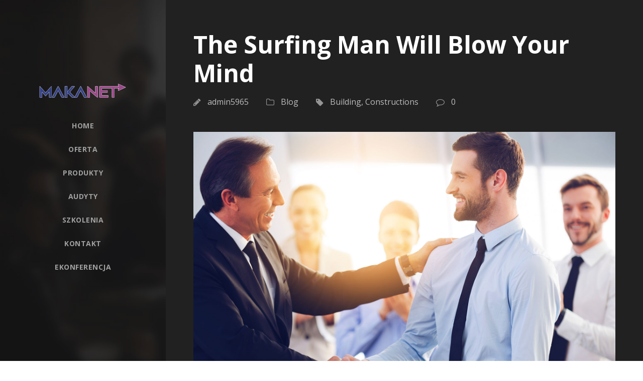

--- FILE ---
content_type: text/html; charset=UTF-8
request_url: https://makanet.com.pl/index.php/2016/06/06/the-surfing-man-will-blow-your-mind/
body_size: 8294
content:
<!DOCTYPE html>
<html lang="pl-PL" class="no-js">
<head>
	<meta charset="UTF-8">
	<meta name="viewport" content="width=device-width, initial-scale=1">
	<link rel="profile" href="https://gmpg.org/xfn/11">
	<link rel="pingback" href="https://makanet.com.pl/xmlrpc.php">
	<title>The Surfing Man Will Blow Your Mind &#8211; Makanet</title>
<meta name='robots' content='max-image-preview:large' />
<link rel='dns-prefetch' href='//fonts.googleapis.com' />
<link rel='dns-prefetch' href='//s.w.org' />
<link rel="alternate" type="application/rss+xml" title="Makanet &raquo; Kanał z wpisami" href="https://makanet.com.pl/index.php/feed/" />
<link rel="alternate" type="application/rss+xml" title="Makanet &raquo; Kanał z komentarzami" href="https://makanet.com.pl/index.php/comments/feed/" />
<link rel="alternate" type="application/rss+xml" title="Makanet &raquo; The Surfing Man Will Blow Your Mind Kanał z komentarzami" href="https://makanet.com.pl/index.php/2016/06/06/the-surfing-man-will-blow-your-mind/feed/" />
<script type="text/javascript">
window._wpemojiSettings = {"baseUrl":"https:\/\/s.w.org\/images\/core\/emoji\/14.0.0\/72x72\/","ext":".png","svgUrl":"https:\/\/s.w.org\/images\/core\/emoji\/14.0.0\/svg\/","svgExt":".svg","source":{"concatemoji":"https:\/\/makanet.com.pl\/wp-includes\/js\/wp-emoji-release.min.js?ver=6.0.11"}};
/*! This file is auto-generated */
!function(e,a,t){var n,r,o,i=a.createElement("canvas"),p=i.getContext&&i.getContext("2d");function s(e,t){var a=String.fromCharCode,e=(p.clearRect(0,0,i.width,i.height),p.fillText(a.apply(this,e),0,0),i.toDataURL());return p.clearRect(0,0,i.width,i.height),p.fillText(a.apply(this,t),0,0),e===i.toDataURL()}function c(e){var t=a.createElement("script");t.src=e,t.defer=t.type="text/javascript",a.getElementsByTagName("head")[0].appendChild(t)}for(o=Array("flag","emoji"),t.supports={everything:!0,everythingExceptFlag:!0},r=0;r<o.length;r++)t.supports[o[r]]=function(e){if(!p||!p.fillText)return!1;switch(p.textBaseline="top",p.font="600 32px Arial",e){case"flag":return s([127987,65039,8205,9895,65039],[127987,65039,8203,9895,65039])?!1:!s([55356,56826,55356,56819],[55356,56826,8203,55356,56819])&&!s([55356,57332,56128,56423,56128,56418,56128,56421,56128,56430,56128,56423,56128,56447],[55356,57332,8203,56128,56423,8203,56128,56418,8203,56128,56421,8203,56128,56430,8203,56128,56423,8203,56128,56447]);case"emoji":return!s([129777,127995,8205,129778,127999],[129777,127995,8203,129778,127999])}return!1}(o[r]),t.supports.everything=t.supports.everything&&t.supports[o[r]],"flag"!==o[r]&&(t.supports.everythingExceptFlag=t.supports.everythingExceptFlag&&t.supports[o[r]]);t.supports.everythingExceptFlag=t.supports.everythingExceptFlag&&!t.supports.flag,t.DOMReady=!1,t.readyCallback=function(){t.DOMReady=!0},t.supports.everything||(n=function(){t.readyCallback()},a.addEventListener?(a.addEventListener("DOMContentLoaded",n,!1),e.addEventListener("load",n,!1)):(e.attachEvent("onload",n),a.attachEvent("onreadystatechange",function(){"complete"===a.readyState&&t.readyCallback()})),(e=t.source||{}).concatemoji?c(e.concatemoji):e.wpemoji&&e.twemoji&&(c(e.twemoji),c(e.wpemoji)))}(window,document,window._wpemojiSettings);
</script>
<style type="text/css">
img.wp-smiley,
img.emoji {
	display: inline !important;
	border: none !important;
	box-shadow: none !important;
	height: 1em !important;
	width: 1em !important;
	margin: 0 0.07em !important;
	vertical-align: -0.1em !important;
	background: none !important;
	padding: 0 !important;
}
</style>
	<link rel='stylesheet' id='wp-block-library-css'  href='https://makanet.com.pl/wp-includes/css/dist/block-library/style.min.css?ver=6.0.11' type='text/css' media='all' />
<style id='global-styles-inline-css' type='text/css'>
body{--wp--preset--color--black: #000000;--wp--preset--color--cyan-bluish-gray: #abb8c3;--wp--preset--color--white: #ffffff;--wp--preset--color--pale-pink: #f78da7;--wp--preset--color--vivid-red: #cf2e2e;--wp--preset--color--luminous-vivid-orange: #ff6900;--wp--preset--color--luminous-vivid-amber: #fcb900;--wp--preset--color--light-green-cyan: #7bdcb5;--wp--preset--color--vivid-green-cyan: #00d084;--wp--preset--color--pale-cyan-blue: #8ed1fc;--wp--preset--color--vivid-cyan-blue: #0693e3;--wp--preset--color--vivid-purple: #9b51e0;--wp--preset--gradient--vivid-cyan-blue-to-vivid-purple: linear-gradient(135deg,rgba(6,147,227,1) 0%,rgb(155,81,224) 100%);--wp--preset--gradient--light-green-cyan-to-vivid-green-cyan: linear-gradient(135deg,rgb(122,220,180) 0%,rgb(0,208,130) 100%);--wp--preset--gradient--luminous-vivid-amber-to-luminous-vivid-orange: linear-gradient(135deg,rgba(252,185,0,1) 0%,rgba(255,105,0,1) 100%);--wp--preset--gradient--luminous-vivid-orange-to-vivid-red: linear-gradient(135deg,rgba(255,105,0,1) 0%,rgb(207,46,46) 100%);--wp--preset--gradient--very-light-gray-to-cyan-bluish-gray: linear-gradient(135deg,rgb(238,238,238) 0%,rgb(169,184,195) 100%);--wp--preset--gradient--cool-to-warm-spectrum: linear-gradient(135deg,rgb(74,234,220) 0%,rgb(151,120,209) 20%,rgb(207,42,186) 40%,rgb(238,44,130) 60%,rgb(251,105,98) 80%,rgb(254,248,76) 100%);--wp--preset--gradient--blush-light-purple: linear-gradient(135deg,rgb(255,206,236) 0%,rgb(152,150,240) 100%);--wp--preset--gradient--blush-bordeaux: linear-gradient(135deg,rgb(254,205,165) 0%,rgb(254,45,45) 50%,rgb(107,0,62) 100%);--wp--preset--gradient--luminous-dusk: linear-gradient(135deg,rgb(255,203,112) 0%,rgb(199,81,192) 50%,rgb(65,88,208) 100%);--wp--preset--gradient--pale-ocean: linear-gradient(135deg,rgb(255,245,203) 0%,rgb(182,227,212) 50%,rgb(51,167,181) 100%);--wp--preset--gradient--electric-grass: linear-gradient(135deg,rgb(202,248,128) 0%,rgb(113,206,126) 100%);--wp--preset--gradient--midnight: linear-gradient(135deg,rgb(2,3,129) 0%,rgb(40,116,252) 100%);--wp--preset--duotone--dark-grayscale: url('#wp-duotone-dark-grayscale');--wp--preset--duotone--grayscale: url('#wp-duotone-grayscale');--wp--preset--duotone--purple-yellow: url('#wp-duotone-purple-yellow');--wp--preset--duotone--blue-red: url('#wp-duotone-blue-red');--wp--preset--duotone--midnight: url('#wp-duotone-midnight');--wp--preset--duotone--magenta-yellow: url('#wp-duotone-magenta-yellow');--wp--preset--duotone--purple-green: url('#wp-duotone-purple-green');--wp--preset--duotone--blue-orange: url('#wp-duotone-blue-orange');--wp--preset--font-size--small: 13px;--wp--preset--font-size--medium: 20px;--wp--preset--font-size--large: 36px;--wp--preset--font-size--x-large: 42px;}.has-black-color{color: var(--wp--preset--color--black) !important;}.has-cyan-bluish-gray-color{color: var(--wp--preset--color--cyan-bluish-gray) !important;}.has-white-color{color: var(--wp--preset--color--white) !important;}.has-pale-pink-color{color: var(--wp--preset--color--pale-pink) !important;}.has-vivid-red-color{color: var(--wp--preset--color--vivid-red) !important;}.has-luminous-vivid-orange-color{color: var(--wp--preset--color--luminous-vivid-orange) !important;}.has-luminous-vivid-amber-color{color: var(--wp--preset--color--luminous-vivid-amber) !important;}.has-light-green-cyan-color{color: var(--wp--preset--color--light-green-cyan) !important;}.has-vivid-green-cyan-color{color: var(--wp--preset--color--vivid-green-cyan) !important;}.has-pale-cyan-blue-color{color: var(--wp--preset--color--pale-cyan-blue) !important;}.has-vivid-cyan-blue-color{color: var(--wp--preset--color--vivid-cyan-blue) !important;}.has-vivid-purple-color{color: var(--wp--preset--color--vivid-purple) !important;}.has-black-background-color{background-color: var(--wp--preset--color--black) !important;}.has-cyan-bluish-gray-background-color{background-color: var(--wp--preset--color--cyan-bluish-gray) !important;}.has-white-background-color{background-color: var(--wp--preset--color--white) !important;}.has-pale-pink-background-color{background-color: var(--wp--preset--color--pale-pink) !important;}.has-vivid-red-background-color{background-color: var(--wp--preset--color--vivid-red) !important;}.has-luminous-vivid-orange-background-color{background-color: var(--wp--preset--color--luminous-vivid-orange) !important;}.has-luminous-vivid-amber-background-color{background-color: var(--wp--preset--color--luminous-vivid-amber) !important;}.has-light-green-cyan-background-color{background-color: var(--wp--preset--color--light-green-cyan) !important;}.has-vivid-green-cyan-background-color{background-color: var(--wp--preset--color--vivid-green-cyan) !important;}.has-pale-cyan-blue-background-color{background-color: var(--wp--preset--color--pale-cyan-blue) !important;}.has-vivid-cyan-blue-background-color{background-color: var(--wp--preset--color--vivid-cyan-blue) !important;}.has-vivid-purple-background-color{background-color: var(--wp--preset--color--vivid-purple) !important;}.has-black-border-color{border-color: var(--wp--preset--color--black) !important;}.has-cyan-bluish-gray-border-color{border-color: var(--wp--preset--color--cyan-bluish-gray) !important;}.has-white-border-color{border-color: var(--wp--preset--color--white) !important;}.has-pale-pink-border-color{border-color: var(--wp--preset--color--pale-pink) !important;}.has-vivid-red-border-color{border-color: var(--wp--preset--color--vivid-red) !important;}.has-luminous-vivid-orange-border-color{border-color: var(--wp--preset--color--luminous-vivid-orange) !important;}.has-luminous-vivid-amber-border-color{border-color: var(--wp--preset--color--luminous-vivid-amber) !important;}.has-light-green-cyan-border-color{border-color: var(--wp--preset--color--light-green-cyan) !important;}.has-vivid-green-cyan-border-color{border-color: var(--wp--preset--color--vivid-green-cyan) !important;}.has-pale-cyan-blue-border-color{border-color: var(--wp--preset--color--pale-cyan-blue) !important;}.has-vivid-cyan-blue-border-color{border-color: var(--wp--preset--color--vivid-cyan-blue) !important;}.has-vivid-purple-border-color{border-color: var(--wp--preset--color--vivid-purple) !important;}.has-vivid-cyan-blue-to-vivid-purple-gradient-background{background: var(--wp--preset--gradient--vivid-cyan-blue-to-vivid-purple) !important;}.has-light-green-cyan-to-vivid-green-cyan-gradient-background{background: var(--wp--preset--gradient--light-green-cyan-to-vivid-green-cyan) !important;}.has-luminous-vivid-amber-to-luminous-vivid-orange-gradient-background{background: var(--wp--preset--gradient--luminous-vivid-amber-to-luminous-vivid-orange) !important;}.has-luminous-vivid-orange-to-vivid-red-gradient-background{background: var(--wp--preset--gradient--luminous-vivid-orange-to-vivid-red) !important;}.has-very-light-gray-to-cyan-bluish-gray-gradient-background{background: var(--wp--preset--gradient--very-light-gray-to-cyan-bluish-gray) !important;}.has-cool-to-warm-spectrum-gradient-background{background: var(--wp--preset--gradient--cool-to-warm-spectrum) !important;}.has-blush-light-purple-gradient-background{background: var(--wp--preset--gradient--blush-light-purple) !important;}.has-blush-bordeaux-gradient-background{background: var(--wp--preset--gradient--blush-bordeaux) !important;}.has-luminous-dusk-gradient-background{background: var(--wp--preset--gradient--luminous-dusk) !important;}.has-pale-ocean-gradient-background{background: var(--wp--preset--gradient--pale-ocean) !important;}.has-electric-grass-gradient-background{background: var(--wp--preset--gradient--electric-grass) !important;}.has-midnight-gradient-background{background: var(--wp--preset--gradient--midnight) !important;}.has-small-font-size{font-size: var(--wp--preset--font-size--small) !important;}.has-medium-font-size{font-size: var(--wp--preset--font-size--medium) !important;}.has-large-font-size{font-size: var(--wp--preset--font-size--large) !important;}.has-x-large-font-size{font-size: var(--wp--preset--font-size--x-large) !important;}
</style>
<link rel='stylesheet' id='gdlr-core-google-font-css'  href='https://fonts.googleapis.com/css?family=Open+Sans%3A300%2C300italic%2Cregular%2Citalic%2C600%2C600italic%2C700%2C700italic%2C800%2C800italic&#038;subset=cyrillic-ext%2Cvietnamese%2Clatin%2Ccyrillic%2Cgreek-ext%2Clatin-ext%2Cgreek&#038;ver=6.0.11' type='text/css' media='all' />
<link rel='stylesheet' id='gdlr-core-plugin-css'  href='https://makanet.com.pl/wp-content/plugins/goodlayers-core/plugins/combine/style.css?ver=6.0.11' type='text/css' media='all' />
<link rel='stylesheet' id='gdlr-core-page-builder-css'  href='https://makanet.com.pl/wp-content/plugins/goodlayers-core/include/css/page-builder.css?ver=6.0.11' type='text/css' media='all' />
<link rel='stylesheet' id='rs-plugin-settings-css'  href='https://makanet.com.pl/wp-content/plugins/revslider/public/assets/css/settings.css?ver=5.4.8.3' type='text/css' media='all' />
<style id='rs-plugin-settings-inline-css' type='text/css'>
#rs-demo-id {}
</style>
<link rel='stylesheet' id='onepagepro-style-core-css'  href='https://makanet.com.pl/wp-content/themes/onepagepro/css/style-core.css?ver=6.0.11' type='text/css' media='all' />
<link rel='stylesheet' id='onepagepro-custom-style-css'  href='https://makanet.com.pl/wp-content/uploads/onepagepro-style-custom.css?1657547012&#038;ver=6.0.11' type='text/css' media='all' />
<script type='text/javascript' src='https://makanet.com.pl/wp-includes/js/jquery/jquery.min.js?ver=3.6.0' id='jquery-core-js'></script>
<script type='text/javascript' src='https://makanet.com.pl/wp-includes/js/jquery/jquery-migrate.min.js?ver=3.3.2' id='jquery-migrate-js'></script>
<script type='text/javascript' src='https://makanet.com.pl/wp-content/plugins/revslider/public/assets/js/jquery.themepunch.tools.min.js?ver=5.4.8.3' id='tp-tools-js'></script>
<script type='text/javascript' src='https://makanet.com.pl/wp-content/plugins/revslider/public/assets/js/jquery.themepunch.revolution.min.js?ver=5.4.8.3' id='revmin-js'></script>
<!--[if lt IE 9]>
<script type='text/javascript' src='https://makanet.com.pl/wp-content/themes/onepagepro/js/html5.js?ver=6.0.11' id='onepagepro-html5js-js'></script>
<![endif]-->
<script type='text/javascript' id='ai-js-js-extra'>
/* <![CDATA[ */
var MyAjax = {"ajaxurl":"https:\/\/makanet.com.pl\/wp-admin\/admin-ajax.php","security":"60408246b9"};
/* ]]> */
</script>
<script type='text/javascript' src='https://makanet.com.pl/wp-content/plugins/advanced-iframe/js/ai.min.js?ver=245194' id='ai-js-js'></script>
<link rel="https://api.w.org/" href="https://makanet.com.pl/index.php/wp-json/" /><link rel="alternate" type="application/json" href="https://makanet.com.pl/index.php/wp-json/wp/v2/posts/1310" /><link rel="EditURI" type="application/rsd+xml" title="RSD" href="https://makanet.com.pl/xmlrpc.php?rsd" />
<link rel="wlwmanifest" type="application/wlwmanifest+xml" href="https://makanet.com.pl/wp-includes/wlwmanifest.xml" /> 
<meta name="generator" content="WordPress 6.0.11" />
<link rel="canonical" href="https://makanet.com.pl/index.php/2016/06/06/the-surfing-man-will-blow-your-mind/" />
<link rel='shortlink' href='https://makanet.com.pl/?p=1310' />
<link rel="alternate" type="application/json+oembed" href="https://makanet.com.pl/index.php/wp-json/oembed/1.0/embed?url=https%3A%2F%2Fmakanet.com.pl%2Findex.php%2F2016%2F06%2F06%2Fthe-surfing-man-will-blow-your-mind%2F" />
<link rel="alternate" type="text/xml+oembed" href="https://makanet.com.pl/index.php/wp-json/oembed/1.0/embed?url=https%3A%2F%2Fmakanet.com.pl%2Findex.php%2F2016%2F06%2F06%2Fthe-surfing-man-will-blow-your-mind%2F&#038;format=xml" />
<style type="text/css">.recentcomments a{display:inline !important;padding:0 !important;margin:0 !important;}</style><meta name="generator" content="Powered by Slider Revolution 5.4.8.3 - responsive, Mobile-Friendly Slider Plugin for WordPress with comfortable drag and drop interface." />
<link rel="icon" href="https://makanet.com.pl/wp-content/uploads/2019/08/cropped-icon-32x32.png" sizes="32x32" />
<link rel="icon" href="https://makanet.com.pl/wp-content/uploads/2019/08/cropped-icon-192x192.png" sizes="192x192" />
<link rel="apple-touch-icon" href="https://makanet.com.pl/wp-content/uploads/2019/08/cropped-icon-180x180.png" />
<meta name="msapplication-TileImage" content="https://makanet.com.pl/wp-content/uploads/2019/08/cropped-icon-270x270.png" />
<script type="text/javascript">function setREVStartSize(e){									
						try{ e.c=jQuery(e.c);var i=jQuery(window).width(),t=9999,r=0,n=0,l=0,f=0,s=0,h=0;
							if(e.responsiveLevels&&(jQuery.each(e.responsiveLevels,function(e,f){f>i&&(t=r=f,l=e),i>f&&f>r&&(r=f,n=e)}),t>r&&(l=n)),f=e.gridheight[l]||e.gridheight[0]||e.gridheight,s=e.gridwidth[l]||e.gridwidth[0]||e.gridwidth,h=i/s,h=h>1?1:h,f=Math.round(h*f),"fullscreen"==e.sliderLayout){var u=(e.c.width(),jQuery(window).height());if(void 0!=e.fullScreenOffsetContainer){var c=e.fullScreenOffsetContainer.split(",");if (c) jQuery.each(c,function(e,i){u=jQuery(i).length>0?u-jQuery(i).outerHeight(!0):u}),e.fullScreenOffset.split("%").length>1&&void 0!=e.fullScreenOffset&&e.fullScreenOffset.length>0?u-=jQuery(window).height()*parseInt(e.fullScreenOffset,0)/100:void 0!=e.fullScreenOffset&&e.fullScreenOffset.length>0&&(u-=parseInt(e.fullScreenOffset,0))}f=u}else void 0!=e.minHeight&&f<e.minHeight&&(f=e.minHeight);e.c.closest(".rev_slider_wrapper").css({height:f})					
						}catch(d){console.log("Failure at Presize of Slider:"+d)}						
					};</script>
</head>

<body data-rsssl=1 class="post-template-default single single-post postid-1310 single-format-standard gdlr-core-body onepagepro-body onepagepro-body-front onepagepro-full  onepagepro-with-sticky-navigation gdlr-core-link-to-lightbox">
<div class="onepagepro-mobile-header-wrap " ><div class="onepagepro-mobile-header onepagepro-header-background onepagepro-style-slide" id="onepagepro-mobile-header" ><div class="onepagepro-mobile-header-container onepagepro-container" ><div class="onepagepro-logo  onepagepro-item-pdlr"><div class="onepagepro-logo-inner"><a href="https://makanet.com.pl/" ><img src="https://makanet.com.pl/wp-content/uploads/2019/07/LOGO-MAKANET-e1564470796517.png" alt="" /></a></div></div><div class="onepagepro-mobile-menu-right" ><div class="onepagepro-mobile-menu" ><a class="onepagepro-mm-menu-button onepagepro-mobile-menu-button onepagepro-mobile-button-hamburger" href="#onepagepro-mobile-menu" ><span></span></a><div class="onepagepro-mm-menu-wrap onepagepro-navigation-font" id="onepagepro-mobile-menu" data-slide="right" ><ul id="menu-corporate-menu" class="m-menu"><li class="menu-item menu-item-type-custom menu-item-object-custom menu-item-4002"><a href="#home">Home</a></li>
<li class="menu-item menu-item-type-custom menu-item-object-custom menu-item-4005"><a href="#services">Oferta</a></li>
<li class="menu-item menu-item-type-custom menu-item-object-custom menu-item-4004"><a href="#works">Produkty</a></li>
<li class="menu-item menu-item-type-custom menu-item-object-custom menu-item-4006"><a href="#audyty">Audyty</a></li>
<li class="menu-item menu-item-type-custom menu-item-object-custom menu-item-4007"><a href="#testimonial">Szkolenia</a></li>
<li class="menu-item menu-item-type-custom menu-item-object-custom menu-item-4009"><a href="#kontakt">Kontakt</a></li>
<li class="menu-item menu-item-type-post_type menu-item-object-page menu-item-4347"><a href="https://makanet.com.pl/index.php/ekonferencja/">eKonferencja</a></li>
</ul></div></div></div></div></div></div><div class="onepagepro-body-outer-wrapper ">
		<div class="onepagepro-body-wrapper clearfix  onepagepro-left">
	<div class="onepagepro-header-side-nav  onepagepro-style-side onepagepro-style-left onepagepro-style-middle" id="onepagepro-header-side-nav" ><div class="onepagepro-header-side-nav-background onepagepro-header-background" ></div>	
<header class="onepagepro-header-wrap onepagepro-header-style-side onepagepro-center-align" >
	<div class="onepagepro-logo  onepagepro-pos-middle "><div class="onepagepro-logo-inner"><a href="https://makanet.com.pl/" ><img src="https://makanet.com.pl/wp-content/uploads/2019/07/LOGO-MAKANET-e1564470796517.png" alt="" /></a></div></div>	<div class="onepagepro-navigation clearfix onepagepro-navigation-submenu-indicator " >
	<div class="onepagepro-main-menu" id="onepagepro-main-menu" ><ul id="menu-corporate-menu-1" class="sf-vertical"><li class="menu-item menu-item-type-custom menu-item-object-custom menu-item-4002"><a href="#home">Home</a></li>
<li class="menu-item menu-item-type-custom menu-item-object-custom menu-item-4005"><a href="#services">Oferta</a></li>
<li class="menu-item menu-item-type-custom menu-item-object-custom menu-item-4004"><a href="#works">Produkty</a></li>
<li class="menu-item menu-item-type-custom menu-item-object-custom menu-item-4006"><a href="#audyty">Audyty</a></li>
<li class="menu-item menu-item-type-custom menu-item-object-custom menu-item-4007"><a href="#testimonial">Szkolenia</a></li>
<li class="menu-item menu-item-type-custom menu-item-object-custom menu-item-4009"><a href="#kontakt">Kontakt</a></li>
<li class="menu-item menu-item-type-post_type menu-item-object-page menu-item-4347"><a href="https://makanet.com.pl/index.php/ekonferencja/">eKonferencja</a></li>
</ul></div>	</div><!-- onepagepro-navigation -->
	</header><!-- header --></div><div class="onepagepro-header-side-content  onepagepro-style-side onepagepro-style-left onepagepro-style-middle" >	<div class="onepagepro-page-wrapper" id="onepagepro-page-wrapper" ><div class="onepagepro-header-transparent-substitute" ></div><div class="onepagepro-outer-content-wrap"><div class="onepagepro-content-container onepagepro-container"><div class=" onepagepro-sidebar-wrap clearfix onepagepro-line-height-0 onepagepro-sidebar-style-none" ><div class=" onepagepro-sidebar-center onepagepro-column-60 onepagepro-line-height" ><div class="onepagepro-content-wrap onepagepro-item-pdlr clearfix" ><div class="onepagepro-content-area" ><article id="post-1310" class="post-1310 post type-post status-publish format-standard has-post-thumbnail hentry category-blog tag-building tag-constructions">
	<div class="onepagepro-single-article" >
		<header class="onepagepro-single-article-head clearfix" ><div class="onepagepro-single-article-head-right"><h1 class="onepagepro-single-article-title">The Surfing Man Will Blow Your Mind</h1><div class="onepagepro-blog-info-wrapper" ><div class="onepagepro-blog-info onepagepro-blog-info-font onepagepro-blog-info-author"><span class="onepagepro-head" ><i class="fa fa-pencil" ></i></span><a href="https://makanet.com.pl/index.php/author/admin5965/" title="Wpisy od admin5965" rel="author">admin5965</a></div><div class="onepagepro-blog-info onepagepro-blog-info-font onepagepro-blog-info-category"><span class="onepagepro-head" ><i class="fa fa-folder-o" ></i></span><a href="https://makanet.com.pl/index.php/category/blog/" rel="tag">Blog</a></div><div class="onepagepro-blog-info onepagepro-blog-info-font onepagepro-blog-info-tag"><span class="onepagepro-head" ><i class="fa fa-tag" ></i></span><a href="https://makanet.com.pl/index.php/tag/building/" rel="tag">Building</a><span class="gdlr-core-sep">,</span> <a href="https://makanet.com.pl/index.php/tag/constructions/" rel="tag">Constructions</a></div><div class="onepagepro-blog-info onepagepro-blog-info-font onepagepro-blog-info-comment-number"><span class="onepagepro-head" ><i class="fa fa-comment-o" ></i></span>0 </div></div></div></header><div class="onepagepro-single-article-thumbnail onepagepro-media-image" ><img src="https://makanet.com.pl/wp-content/uploads/2016/11/shutterstock_400221685.jpg" alt="" width="1800" height="1201" title="shutterstock_400221685" /></div><div class="onepagepro-single-article-content"><p>A wonderful serenity has taken possession of my entire soul, like these sweet mornings of spring which I enjoy with my whole heart. I am alone, and feel the charm of existence in this spot, <strong>which was created for the bliss of souls like mine</strong>. I am so happy, my dear friend, so absorbed in the exquisite sense of mere tranquil existence, that I neglect my talents. I should be incapable of drawing a single stroke at the present moment; and yet I feel that I never was a greater artist than now.</p>
<h5>When, while the lovely valley teems with</h5>
<p>vapour around me, and the meridian sun strikes the upper surface of the impenetrable foliage of my trees, and but a few stray gleams steal into the inner sanctuary, I throw myself down among the tall grass by the trickling stream; and, as I lie close to the earth, a thousand unknown plants are noticed by me: when I hear the buzz of the little world among the stalks, and grow familiar with the countless indescribable forms of the insects and flies, then I feel the presence of the Almighty, who formed us in his own image, and the breath of that universal love which bears and sustains us, as it floats around us in an eternity of blist.</p>
<blockquote><p>I sink under the weight of the splendour of these visions!A wonderful serenity has taken possession of my entire soul, like these sweet mornings of spring which</p></blockquote>
<p>I sink under the weight of the splendour of these visions!A wonderful serenity has taken possession of my entire soul, like these sweet mornings of spring which I enjoy with my whole heart. I am alone, and feel the charm of existence in this spot, which was created for the bliss of souls like mine. I am so happy, my dear friend, so absorbed in the exquis</p>
<h6>I throw myself down among the tall grass</h6>
<p>I should be incapable of drawing a single stroke at the present moment; and yet I feel that I never was a greater artist than now. When, while the lovely valley teems with vapour around me, and the meridian sun strikes the upper surface of the impenetrable foliage of my trees, and but a few stray gleams steal into the inner sanctuary, I throw myself down among the tall grass by the trickling stream; and, as I lie close to the earth, a thousand unknown plants are noticed by me: when I hear the buzz of the little world among the stalks, and grow familiar with the countless indescribable forms of the insects and<br />
<span class="gdlr-core-space-shortcode" style="margin-top: 30px ;"  ></span></p>
<p><img class="alignnone size-full wp-image-4541" src="https://demo.goodlayers.com/onepagepro/wp-content/uploads/2016/06/shutterstock_320390876.jpg" alt="" width="1800" height="1200" /></p>
<span class="gdlr-core-space-shortcode" style="margin-top: 30px ;"  ></span>
<h6>Text, that where it came from it</h6>
<p>Far far away, behind the word mountains, far from the countries Vokalia and Consonantia, there live the blind texts. Separated they live in Bookmarksgrove right at the coast of the Semantics, a large language ocean. A small river named Duden flows by their place and supplies it with the necessary regelialia. It is a paradisematic country, in which roasted parts of sentences fly into your mouth. Even the all-powerful Pointing has no control about the blind texts it is an almost unorthographic life One day however a small line of blind text by the name of Lorem Ipsum decided to leave for the far World of Grammar. The Big Oxmox advised her not to do so, because there were thousands of bad Commas, wild Question Marks and devious Semikoli, but the Littl</p>
<ul>
<li>Far far away, behind the word mountain</li>
<li>When she reached the first hills</li>
<li>A small river named Duden flows</li>
<li>A small river named Duden flows by their plat.</li>
<li>Far far away, behind the word mountain</li>
</ul>
<p>Copy Writers ambushed her, made her drunk with Longe and Parole and dragged her into their agency, where they abused her for their projects again and again. And if she hasn’t been rewritten, then they are still using her.Far far away, behind the word mountains, far from the countries Vokalia and Consonantia, there live the blind texts. Separated they live in Bookmarksgrove right at the coast of the Semantics, a large language ocean. A small river named Duden flows by their plate.</p>
</div>	</div><!-- onepagepro-single-article -->
</article><!-- post-id -->
</div></div></div></div></div></div><div class="gdlr-core-page-builder-body"></div><div class="onepagepro-bototm-page-builder-outer-content-wrap" ><div class="onepagepro-bottom-page-builder-container onepagepro-container" ><div class="onepagepro-bottom-page-builder-sidebar-wrap onepagepro-sidebar-style-none" ><div class="onepagepro-bottom-page-builder-sidebar-class" ><div class="onepagepro-bottom-page-builder-content onepagepro-item-pdlr" ><div class="onepagepro-single-social-share onepagepro-item-rvpdlr" ><div class="gdlr-core-social-share-item gdlr-core-item-pdb  gdlr-core-center-align gdlr-core-social-share-left-text gdlr-core-item-mglr gdlr-core-style-plain" style="padding-bottom: 0px ;"  ><span class="gdlr-core-social-share-count gdlr-core-skin-title"  ><span class="gdlr-core-count" >0</span><span class="gdlr-core-suffix" >Shares</span><span class="gdlr-core-divider gdlr-core-skin-divider"  ></span></span><span class="gdlr-core-social-share-wrap"><a class="gdlr-core-social-share-facebook" href="https://www.facebook.com/sharer/sharer.php?caption=The+Surfing+Man+Will+Blow+Your+Mind&#038;u=https://makanet.com.pl/index.php/2016/06/06/the-surfing-man-will-blow-your-mind/" target="_blank" onclick="javascript:window.open(this.href,&#039;&#039;, &#039;menubar=no,toolbar=no,resizable=yes,scrollbars=yes,height=602,width=555&#039;);return false;"  ><i class="fa fa-facebook" ></i></a><a class="gdlr-core-social-share-linkedin" href="http://www.linkedin.com/shareArticle?mini=true&#038;url=https://makanet.com.pl/index.php/2016/06/06/the-surfing-man-will-blow-your-mind/&#038;title=The+Surfing+Man+Will+Blow+Your+Mind" target="_blank" onclick="javascript:window.open(this.href,&#039;&#039;, &#039;menubar=no,toolbar=no,resizable=yes,scrollbars=yes,height=452,width=550&#039;);return false;"  ><i class="fa fa-linkedin" ></i></a><a class="gdlr-core-social-share-google-plus" href="https://plus.google.com/share?url=https://makanet.com.pl/index.php/2016/06/06/the-surfing-man-will-blow-your-mind/" target="_blank" onclick="javascript:window.open(this.href,&#039;&#039;, &#039;menubar=no,toolbar=no,resizable=yes,scrollbars=yes,height=614,width=496&#039;);return false;"  ><i class="fa fa-google-plus" ></i></a><a class="gdlr-core-social-share-pinterest" href="http://pinterest.com/pin/create/button/?url=https://makanet.com.pl/index.php/2016/06/06/the-surfing-man-will-blow-your-mind/&#038;media=https://makanet.com.pl/wp-content/uploads/2016/11/shutterstock_400221685.jpg" target="_blank" onclick="javascript:window.open(this.href,&#039;&#039;, &#039;menubar=no,toolbar=no,resizable=yes,scrollbars=yes,height=553,width=750&#039;);return false;"  ><i class="fa fa-pinterest-p" ></i></a><a class="gdlr-core-social-share-twitter" href="https://twitter.com/intent/tweet?text=The+Surfing+Man+Will+Blow+Your+Mind&#038;url=https://makanet.com.pl/index.php/2016/06/06/the-surfing-man-will-blow-your-mind/" target="_blank" onclick="javascript:window.open(this.href,&#039;&#039;, &#039;menubar=no,toolbar=no,resizable=yes,scrollbars=yes,height=255,width=555&#039;);return false;"  ><i class="fa fa-twitter" ></i></a></span></div></div><div class="onepagepro-single-nav-area clearfix" ><span class="onepagepro-single-nav onepagepro-single-nav-left"><a href="https://makanet.com.pl/index.php/2016/06/06/this-is-an-awesome-sticky-post/" rel="prev"><i class="arrow_left" ></i><span class="onepagepro-text" >Prev</span></a></span><span class="onepagepro-single-nav onepagepro-single-nav-right"><a href="https://makanet.com.pl/index.php/2016/06/06/separated-they-live-in-bookmarksgrove/" rel="next"><span class="onepagepro-text" >Next</span><i class="arrow_right" ></i></a></span></div>
<div id="comments" class="onepagepro-comments-area">
	<div id="respond" class="comment-respond">
		<h4 id="reply-title" class="comment-reply-title onepagepro-content-font">Leave a Reply <small><a rel="nofollow" id="cancel-comment-reply-link" href="/index.php/2016/06/06/the-surfing-man-will-blow-your-mind/#respond" style="display:none;">Cancel Reply</a></small></h4><form action="https://makanet.com.pl/wp-comments-post.php" method="post" id="commentform" class="comment-form" novalidate><div class="comment-form-comment"><textarea id="comment" name="comment" cols="45" rows="8" aria-required="true" placeholder="Comment*" ></textarea></div><div class="comment-form-head"><div class="onepagepro-comment-form-author" ><input id="author" name="author" type="text" value="" placeholder="Name*" size="30" aria-required='true' /></div>
<div class="onepagepro-comment-form-email" ><input id="email" name="email" type="text" value="" placeholder="Email*" size="30" aria-required='true' /></div>
<input id="url" name="url" type="text" value="" placeholder="Website" size="30" /><div class="clear"></div></div>
<p class="comment-form-cookies-consent"><input id="wp-comment-cookies-consent" name="wp-comment-cookies-consent" type="checkbox" value="yes" /><label for="wp-comment-cookies-consent">Save my name, email, and website in this browser for the next time I comment.</label></p>
<p class="form-submit"><input name="submit" type="submit" id="submit" class="submit" value="Post Comment" /> <input type='hidden' name='comment_post_ID' value='1310' id='comment_post_ID' />
<input type='hidden' name='comment_parent' id='comment_parent' value='0' />
</p></form>	</div><!-- #respond -->
	</div><!-- onepagepro-comments-area --></div></div></div></div></div></div><footer><div class="onepagepro-copyright-wrapper" ><div class="onepagepro-copyright-container onepagepro-container clearfix"><div class="onepagepro-copyright-right onepagepro-item-pdlr">Copyright 2019 Starpoint.pl by Rabiks, All Right Reserved</div></div></div></footer></div></div></div>
<script type='text/javascript' src='https://makanet.com.pl/wp-content/plugins/goodlayers-core/plugins/combine/script.js?ver=6.0.11' id='gdlr-core-plugin-js'></script>
<script type='text/javascript' id='gdlr-core-page-builder-js-extra'>
/* <![CDATA[ */
var gdlr_core_pbf = {"admin":"","video":{"width":"640","height":"360"},"ajax_url":"https:\/\/makanet.com.pl\/wp-admin\/admin-ajax.php","ilightbox_skin":"dark"};
/* ]]> */
</script>
<script type='text/javascript' src='https://makanet.com.pl/wp-content/plugins/goodlayers-core/include/js/page-builder.js?ver=1.3.9' id='gdlr-core-page-builder-js'></script>
<script type='text/javascript' src='https://makanet.com.pl/wp-includes/js/jquery/ui/effect.min.js?ver=1.13.1' id='jquery-effects-core-js'></script>
<script type='text/javascript' id='onepagepro-script-core-js-extra'>
/* <![CDATA[ */
var onepagepro_script_core = {"home_url":"https:\/\/makanet.com.pl\/"};
/* ]]> */
</script>
<script type='text/javascript' src='https://makanet.com.pl/wp-content/themes/onepagepro/js/script-core.js?ver=1.0.0' id='onepagepro-script-core-js'></script>
<script type='text/javascript' src='https://makanet.com.pl/wp-includes/js/comment-reply.min.js?ver=6.0.11' id='comment-reply-js'></script>

</body>
</html>